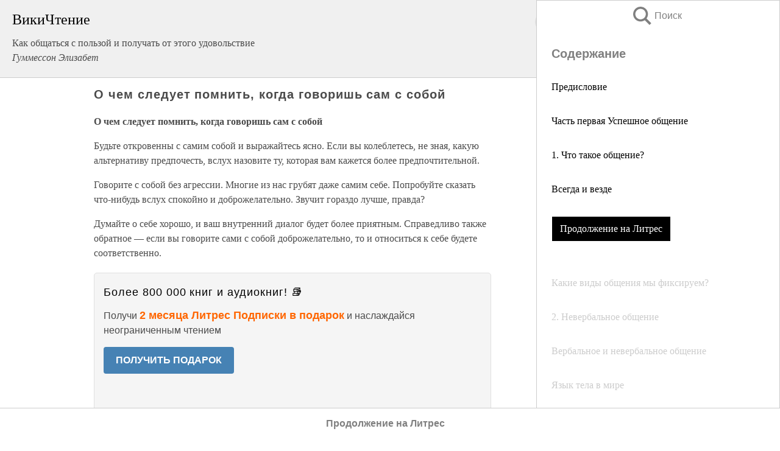

--- FILE ---
content_type: text/html; charset=UTF-8
request_url: https://psy.wikireading.ru/71643
body_size: 21104
content:
<!doctype html>



<html><head>

<!-- Yandex.RTB -->
<script>window.yaContextCb=window.yaContextCb||[]</script>
<script src="https://yandex.ru/ads/system/context.js" async></script>

  <meta charset="utf-8">
  <title>О чем следует помнить, когда говоришь сам с собой. Как общаться с пользой и получать от этого удовольствие</title>
  
       <link rel="amphtml" href="https://psy.wikireading.ru/amp71643">
     
  
  <link rel="shortcut icon" type="image/png" href="https://storage.yandexcloud.net/wr4files/favicon.ico">
  <!-- Global site tag (gtag.js) - Google Analytics -->
<script async src="https://www.googletagmanager.com/gtag/js?id=UA-90677494-6"></script>
<script>
  window.dataLayer = window.dataLayer || [];
  function gtag(){dataLayer.push(arguments);}
  gtag('js', new Date());

  gtag('config', 'UA-90677494-6');
</script>
  
  
 <meta name="viewport" content="width=device-width,minimum-scale=1,initial-scale=1">

  
<script type="text/javascript"  async="" src="https://cdn.ampproject.org/v0.js"></script>
<script type="text/javascript" custom-element="amp-sidebar" src="https://cdn.ampproject.org/v0/amp-sidebar-0.1.js" async=""></script>
<script type="text/javascript" async custom-element="amp-fx-collection" src="https://cdn.ampproject.org/v0/amp-fx-collection-0.1.js"></script>


  



 <style>/*! Bassplate | MIT License | http://github.com/basscss/bassplate */
  
  
  
  .lrpromo-container {
  background-color: #f5f5f5;
  border: 1px solid #e0e0e0;
  border-radius: 5px;
  padding: 15px;
  margin: 20px 0;
  font-family: Arial, sans-serif;
  max-width: 100%;
}
.lrpromo-flex {
  display: flex;
  align-items: center;
  justify-content: space-between;
  flex-wrap: wrap;
}
.lrpromo-content {
  flex: 1;
  min-width: 200px;
  margin-bottom:50px;
}
.lrpromo-heading {
  color: #000000;
  margin-top: 0;
  margin-bottom: 10px;
  font-size: 18px;
}
.lrpromo-text {
  margin-top: 0;
  margin-bottom: 10px;
  font-size: 16px;
}
.lrpromo-highlight {
  color: #ff6600;
  font-size: 18px;
  font-weight: bold;
}
.lrpromo-button {
  display: inline-block;
  background-color: #4682B4;
  color: white;
  text-decoration: none;
  padding: 10px 20px;
  border-radius: 4px;
  font-weight: bold;
  margin-top: 5px;
}
.lrpromo-image-container {
  margin-right: 20px;
  text-align: center;
}
.lrpromo-image {
  max-width: 100px;
  height: auto;
  display: block;
  margin: 0 auto;
  border-radius: 15px;
}
  
  
 
  /* some basic button styling */
      .favorite-button input[type=submit] {
        width: 48px;
        height: 48px;
        cursor: pointer;
        border: none;
        margin: 4px;
        transition: background 300ms ease-in-out;
		
      }
      .favorite-button amp-list {
        margin: var(--space-2);
      }

      .favorite-button .heart-fill {
        background: url('data:image/svg+xml;utf8,<svg xmlns="http://www.w3.org/2000/svg" width="48" height="48" viewBox="0 0 48 48"><path d="M34 6h-20c-2.21 0-3.98 1.79-3.98 4l-.02 32 14-6 14 6v-32c0-2.21-1.79-4-4-4z"/><path d="M0 0h48v48h-48z" fill="none"/></svg>');
      }
      .favorite-button .heart-border {
        background: url('data:image/svg+xml;utf8,<svg xmlns="http://www.w3.org/2000/svg" width="48" height="48" viewBox="0 0 48 48"><path d="M34 6h-20c-2.21 0-3.98 1.79-3.98 4l-.02 32 14-6 14 6v-32c0-2.21-1.79-4-4-4zm0 30l-10-4.35-10 4.35v-26h20v26z"/><path d="M0 0h48v48h-48z" fill="none"/></svg>');
      }
      /* While the page loads we show a grey heart icon to indicate that the functionality is not yet available. */
      .favorite-button .heart-loading,
      .favorite-button .heart-loading[placeholder] {
        background: url('data:image/svg+xml;utf8,<svg xmlns="http://www.w3.org/2000/svg" width="48" height="48" viewBox="0 0 48 48"><path d="M34 6h-20c-2.21 0-3.98 1.79-3.98 4l-.02 32 14-6 14 6v-32c0-2.21-1.79-4-4-4zm0 30l-10-4.35-10 4.35v-26h20v26z"/><path d="M0 0h48v48h-48z" fill="none"/></svg>');
      }
      .favorite-button .favorite-container {
        display: flex;
        align-items: center;
        justify-content: center;
      }
      .favorite-button .favorite-count {
	    
        display: flex;
        align-items: center;
        justify-content: center;
        padding: var(--space-1);
        margin-left: var(--space-1);
        position: relative;
        width: 48px;
        background: var(--color-primary);
        border-radius: .4em;
        color: var(--color-text-light);
      }
	  
	  
	  
	  
      .favorite-button .favorite-count.loading {
        color: #ccc;
        background: var(--color-bg-light);
      }
      .favorite-button .favorite-count.loading:after {
        border-right-color: var(--color-bg-light);
      }
      .favorite-button .favorite-count:after {
        content: '';
        position: absolute;
        left: 0;
        top: 50%;
        width: 0;
        height: 0;
        border: var(--space-1) solid transparent;
        border-right-color: var(--color-primary);
        border-left: 0;
        margin-top: calc(-1 * var(--space-1));
        margin-left: calc(-1 * var(--space-1));
      }
      /* A simple snackbar to show an error */
      #favorite-failed-message {
        display: flex;
        justify-content: space-between;
        position: fixed;
        bottom: 0;
        left: 0;
        right: 0;
        margin: 0 auto;
        width: 100%;
        max-width: 450px;
        background: #323232;
        color: white;
        padding: 1rem 1.5rem;
        z-index: 1000;
      }
      #favorite-failed-message div {
        color: #64dd17;
        margin: 0 1rem;
        cursor: pointer;
      }
  
     amp-img.contain img {
   object-fit: contain;
 }
 .fixed-height-container {
   position: relative;
   width: 100%;
   height: 300px;
 }
 
 .paddingleft10{
 padding-left:10px;
 }
 

 
 .color-light-grey{
 color:#CCCCCC;
 }
 
 .margin-bottom20{
 margin-bottom:20px;
 }
 
 .margin-bottom30{
 margin-bottom:30px;
 }
 
 .margin-top15{
 margin-top:15px;
 }
 
 .margin-top20{
 margin-top:20px;
 }
 
 .margin-top30{
 margin-top:30px;
 }
.margin-left15{margin-left:15px}

margin-left10{margin-left:10px}

.custom-central-block{max-width:700px;margin:0 auto;display:block}


 
  .h1class{
 font-size:20px;
 line-height:45px;
 font-weight:bold;
 line-height:25px;
 margin-top:15px;
 padding-bottom:10px;
 }
 
.font-family-1{font-family: Geneva, Arial, Helvetica, sans-serif;}
 

 
 .custom_down_soder{
  font-size:10px;
  margin-left:3px;
 }
 
 
  .custom_search_input {
        
		
		margin-top:15px;

        margin-right:10px;
        
		width:100%;
		height:50px;
		font-size:16px
      }
  
  .menu_button {
 width:30px;
 height:30px;
background: url('data:image/svg+xml;utf8,<svg xmlns="http://www.w3.org/2000/svg" width="30" height="30" viewBox="0 0 24 24"><path style="fill:gray;" d="M6,15h12c0.553,0,1,0.447,1,1v1c0,0.553-0.447,1-1,1H6c-0.553,0-1-0.447-1-1v-1C5,15.447,5.447,15,6,15z M5,11v1c0,0.553,0.447,1,1,1h12c0.553,0,1-0.447,1-1v-1c0-0.553-0.447-1-1-1H6C5.447,10,5,10.447,5,11z M5,6v1c0,0.553,0.447,1,1,1h12c0.553,0,1-0.447,1-1V6c0-0.553-0.447-1-1-1H6C5.447,5,5,5.447,5,6z"/></svg>');
border:hidden;
cursor:pointer;
background-repeat:no-repeat;
     }

	  
	  
 .search_button {
 width:30px;
 height:30px;
background: url('data:image/svg+xml;utf8,<svg xmlns="http://www.w3.org/2000/svg" width="30" height="30" viewBox="0 0 24 24"><path style="fill:gray;" d="M23.809 21.646l-6.205-6.205c1.167-1.605 1.857-3.579 1.857-5.711 0-5.365-4.365-9.73-9.731-9.73-5.365 0-9.73 4.365-9.73 9.73 0 5.366 4.365 9.73 9.73 9.73 2.034 0 3.923-.627 5.487-1.698l6.238 6.238 2.354-2.354zm-20.955-11.916c0-3.792 3.085-6.877 6.877-6.877s6.877 3.085 6.877 6.877-3.085 6.877-6.877 6.877c-3.793 0-6.877-3.085-6.877-6.877z"/></svg>');
border:hidden;
cursor:pointer;
background-repeat:no-repeat;
     }
	  
.custom_right_sidebar{
padding:10px;  
background-color:#fff;
color:#000;
min-width:300px;
width:500px
 }
 
 .custom_sidebar{
background-color:#fff;
color:#000;
min-width:300px;
width:500px
 }
 
.wr_logo{
font-size:24px;
color:#000000;
margin-bottom:15px
} 
 
.custom-start-block{
background-color:#f0f0f0;
border-bottom-color:#CCCCCC;
border-bottom-style:solid;
border-bottom-width:1px;
padding:20px;
padding-top:70px;
} 

.custom-last-block{
background-color:#f0f0f0;
border-top-color:#CCCCCC;
border-top-style:solid;
border-top-width:1px;
padding:20px;
} 

.none-underline{text-decoration:none;}

.footer-items{margin:0 auto; width:180px; }

.cusom-share-button-position{float:right  }
.cusom-search-button-position{position:absolute; right:50%; z-index:999; top:10px;  }

.bpadding-bottom-60{padding-bottom:60px;}
.custom_padding_sidebar{padding-bottom:60px; padding-top:60px}



 p{margin-top:10px; }
 .top5{margin-top:5px; }
 .top10{margin-top:20px; display:block}
 
 amp-social-share[type="vk"] {
  background-image: url("https://storage.yandexcloud.net/wr4files/vk-icon.png");
}

 .custom-img{object-fit: cover; max-width:100%; margin: 0 auto; display: block;}


.custom-selection-search-button{font-weight:bold; color:#666666; margin-left:10px}

.custom-select-search-button{cursor:pointer; color:#666666; margin-left:10px; text-decoration: underline;}

.custom-selected-item{font-weight:bold; font-size:20px}


.custom-footer{background-color:#fff; color:#000; position:fixed; bottom:0; 
z-index:99;
width:100%;
border-top-color:#CCCCCC;
border-top-style:solid;
border-top-width:0.7px;
height:50px
}


.custom-header{
background-color:#fff; 
color:#000; 
z-index:999;
width:100%;
border-bottom-color:#CCCCCC;
border-bottom-style:solid;
border-bottom-width:0.7px;
height:50px;
z-index:99999999;

}

.custom_ad_height{height:300px}

.desktop_side_block{
display:block;
position:fixed;
overflow:auto; 
height:100%;
 right: 0;
 top:0;
 
 background: whitesmoke;overflow-y: scroll;border:1px solid;
 border-color:#CCCCCC;
 z-index:99;
}


.desktop_side_block::-webkit-scrollbar-track {border-radius: 4px;}
.desktop_side_block::-webkit-scrollbar {width: 6px;}
.desktop_side_block::-webkit-scrollbar-thumb {border-radius: 4px;background: #CCCCCC;}
.desktop_side_block::-webkit-scrollbar-thumb {background:  #CCCCCC;}


@media (min-width: 1100px) { body { width:75% } main {width:700px} .ampstart-sidebar{width:400px} .custom-start-block{padding-right:50px; padding-top:20px;} .custom-header{visibility: hidden;} .ampstart-faq-item{width:300px}}
@media (min-width: 900px) and (max-width: 1100px)  { body { width:80% } main {width:600px} .ampstart-sidebar{width:300px} .custom-start-block{padding-right:50px; padding-top:20px;} .custom-header{visibility: hidden;} .ampstart-faq-item{width:300px}}


.padding-bootom-30{padding-bottom:30px}

.padding-bootom-70{padding-bottom:70px}

.padding-left-35{padding-left:35px}

.padding-left-30{padding-left:30px}

.border-bottom-gray{border-bottom: 1px solid gray;}

.width-75{width:75px}

.width-225{width:225px}

.color-gray{color:gray;}

.bold{font-weight:bold}

.font-size-12{font-size:12px}

.font-size-14{font-size:14px}

.font-20{font-size:20px}

.crop_text {
    white-space: nowrap; 
    overflow: hidden; 
    text-overflow: ellipsis; 
	padding-left:5px;
	padding-right:5px;
   }
.overflow-hidden{ overflow:hidden;} 

.right-position{margin-left: auto; margin-right: 0;}

.center-position{margin:0 auto}

.display-block{display:block}

.poinrer{cursor:pointer}

.clean_button{border: none; outline: none; background:none}

.height-70{height:70px} 

.line-height-15{line-height:15px}

.custom-notification{
        position: fixed;
        padding:100px 100px;
        top: 0;
        width:100%;
        height:100%;  
        display: block;
        z-index:9;
		background-color:#FFFFFF      
    }  
	
	/*----------------------------------------------------------------------------------------------------------------------------------*/


 
 
      html {
        font-family:Georgia, serif;
        line-height: 1.15;
        -ms-text-size-adjust: 100%;
        -webkit-text-size-adjust: 100%;
      }
      body {
        margin: 0;
      }
      article,
      aside,
      footer,
      header,
      nav,
      section {
        display: block;
      }
      h1 {
        font-size: 2em;
        margin: 0.67em 0;
      }
      figcaption,
      figure,
      main {
        display: block;
      }
      figure {
        margin: 1em 40px;
      }
      hr {
        box-sizing: content-box;
        height: 0;
        overflow: visible;
      }
      pre {
        font-family: monospace, monospace;
        font-size: 1em;
      }
      a {
        background-color: transparent;
        -webkit-text-decoration-skip: objects;
      }
      a:active,
      a:hover {
        outline-width: 0;
      }
      abbr[title] {
        border-bottom: none;
        text-decoration: underline;
        text-decoration: underline dotted;
      }
      b,
      strong {
        font-weight: inherit;
        font-weight: bolder;
      }
      code,
      kbd,
      samp {
        font-family: monospace, monospace;
        font-size: 1em;
      }
      dfn {
        font-style: italic;
      }
      mark {
        background-color: #ff0;
        color: #000;
      }
      small {
        font-size: 80%;
      }
      sub,
      sup {
        font-size: 75%;
        line-height: 0;
        position: relative;
        vertical-align: baseline;
      }
      sub {
        bottom: -0.25em;
      }
      sup {
        top: -0.5em;
      }
      audio,
      video {
        display: inline-block;
      }
      audio:not([controls]) {
        display: none;
        height: 0;
      }
      img {
        border-style: none;
      }
      svg:not(:root) {
        overflow: hidden;
      }
      button,
      input,
      optgroup,
      select,
      textarea {
        font-family: sans-serif;
        font-size: 100%;
        line-height: 1.15;
        margin: 0;
      }
      button,
      input {
        overflow: visible;
      }
      button,
      select {
        text-transform: none;
      }
      [type='reset'],
      [type='submit'],
      button,
      html [type='button'] {
        -webkit-appearance: button;
      }
      [type='button']::-moz-focus-inner,
      [type='reset']::-moz-focus-inner,
      [type='submit']::-moz-focus-inner,
      button::-moz-focus-inner {
        border-style: none;
        padding: 0;
      }
      [type='button']:-moz-focusring,
      [type='reset']:-moz-focusring,
      [type='submit']:-moz-focusring,
      button:-moz-focusring {
        outline: 1px dotted ButtonText;
      }
      fieldset {
        border: 1px solid silver;
        margin: 0 2px;
        padding: 0.35em 0.625em 0.75em;
      }
      legend {
        box-sizing: border-box;
        color: inherit;
        display: table;
        max-width: 100%;
        padding: 0;
        white-space: normal;
      }
      progress {
        display: inline-block;
        vertical-align: baseline;
      }
      textarea {
        overflow: auto;
      }
      [type='checkbox'],
      [type='radio'] {
        box-sizing: border-box;
        padding: 0;
      }
      [type='number']::-webkit-inner-spin-button,
      [type='number']::-webkit-outer-spin-button {
        height: auto;
      }
      [type='search'] {
        -webkit-appearance: textfield;
        outline-offset: -2px;
      }
      [type='search']::-webkit-search-cancel-button,
      [type='search']::-webkit-search-decoration {
        -webkit-appearance: none;
      }
      ::-webkit-file-upload-button {
        -webkit-appearance: button;
        font: inherit;
      }
      details,
      menu {
        display: block;
      }
      summary {
        display: list-item;
      }
      canvas {
        display: inline-block;
      }
      [hidden],
      template {
        display: none;
      }
      .h00 {
        font-size: 4rem;
      }
      .h0,
      .h1 {
        font-size: 3rem;
      }
      .h2 {
        font-size: 2rem;
      }
      .h3 {
        font-size: 1.5rem;
      }
      .h4 {
        font-size: 1.125rem;
      }
      .h5 {
        font-size: 0.875rem;
      }
      .h6 {
        font-size: 0.75rem;
      }
      .font-family-inherit {
        font-family: inherit;
      }
      .font-size-inherit {
        font-size: inherit;
      }
      .text-decoration-none {
        text-decoration: none;
      }
      .bold {
        font-weight: 700;
      }
      .regular {
        font-weight: 400;
      }
      .italic {
        font-style: italic;
      }
      .caps {
        text-transform: uppercase;
        letter-spacing: 0.2em;
      }
      .left-align {
        text-align: left;
      }
      .center {
        text-align: center;
      }
      .right-align {
        text-align: right;
      }
      .justify {
        text-align: justify;
      }
      .nowrap {
        white-space: nowrap;
      }
      .break-word {
        word-wrap: break-word;
      }
      .line-height-1 {
        line-height: 1rem;
      }
      .line-height-2 {
        line-height: 1.125rem;
      }
      .line-height-3 {
        line-height: 1.5rem;
      }
      .line-height-4 {
        line-height: 2rem;
      }
      .list-style-none {
        list-style: none;
      }
      .underline {
        text-decoration: underline;
      }
      .truncate {
        max-width: 100%;
        overflow: hidden;
        text-overflow: ellipsis;
        white-space: nowrap;
      }
      .list-reset {
        list-style: none;
        padding-left: 0;
      }
      .inline {
        display: inline;
      }
      .block {
        display: block;
      }
      .inline-block {
        display: inline-block;
      }
      .table {
        display: table;
      }
      .table-cell {
        display: table-cell;
      }
      .overflow-hidden {
        overflow: hidden;
      }
      .overflow-scroll {
        overflow: scroll;
      }
      .overflow-auto {
        overflow: auto;
      }
      .clearfix:after,
      .clearfix:before {
        content: ' ';
        display: table;
      }
      .clearfix:after {
        clear: both;
      }
      .left {
        float: left;
      }
      .right {
        float: right;
      }
      .fit {
        max-width: 100%;
      }
      .max-width-1 {
        max-width: 24rem;
      }
      .max-width-2 {
        max-width: 32rem;
      }
      .max-width-3 {
        max-width: 48rem;
      }
      .max-width-4 {
        max-width: 64rem;
      }
      .border-box {
        box-sizing: border-box;
      }
      .align-baseline {
        vertical-align: baseline;
      }
      .align-top {
        vertical-align: top;
      }
      .align-middle {
        vertical-align: middle;

      }
      .align-bottom {
        vertical-align: bottom;
      }
      .m0 {
        margin: 0;
      }
      .mt0 {
        margin-top: 0;
      }
      .mr0 {
        margin-right: 0;
      }
      .mb0 {
        margin-bottom: 0;
      }
      .ml0,
      .mx0 {
        margin-left: 0;
      }
      .mx0 {
        margin-right: 0;
      }
      .my0 {
        margin-top: 0;
        margin-bottom: 0;
      }
      .m1 {
        margin: 0.5rem;
      }
      .mt1 {
        margin-top: 0.5rem;
      }
      .mr1 {
        margin-right: 0.5rem;
      }
      .mb1 {
        margin-bottom: 0.5rem;
      }
      .ml1,
      .mx1 {
        margin-left: 0.5rem;
      }
      .mx1 {
        margin-right: 0.5rem;
      }
      .my1 {
        margin-top: 0.5rem;
        margin-bottom: 0.5rem;
      }
      .m2 {
        margin: 1rem;
      }
      .mt2 {
        margin-top: 1rem;
      }
      .mr2 {
        margin-right: 1rem;
      }
      .mb2 {
        margin-bottom: 1rem;
      }
      .ml2,
      .mx2 {
        margin-left: 1rem;
      }
      .mx2 {
        margin-right: 1rem;
      }
      .my2 {
        margin-top: 1rem;
        margin-bottom: 1rem;
      }
      .m3 {
        margin: 1.5rem;
      }
      .mt3 {
        margin-top: 1.5rem;
      }
      .mr3 {
        margin-right: 1.5rem;
      }
      .mb3 {
        margin-bottom: 1.5rem;
      }
      .ml3,
      .mx3 {
        margin-left: 1.5rem;
      }
      .mx3 {
        margin-right: 1.5rem;
      }
      .my3 {
        margin-top: 1.5rem;
        margin-bottom: 1.5rem;
      }
      .m4 {
        margin: 2rem;
      }
      .mt4 {
        margin-top: 2rem;
      }
      .mr4 {
        margin-right: 2rem;
      }
      .mb4 {
        margin-bottom: 2rem;
      }
      .ml4,
      .mx4 {
        margin-left: 2rem;
      }
      .mx4 {
        margin-right: 2rem;
      }
      .my4 {
        margin-top: 2rem;
        margin-bottom: 2rem;
      }
      .mxn1 {
        margin-left: calc(0.5rem * -1);
        margin-right: calc(0.5rem * -1);
      }
      .mxn2 {
        margin-left: calc(1rem * -1);
        margin-right: calc(1rem * -1);
      }
      .mxn3 {
        margin-left: calc(1.5rem * -1);
        margin-right: calc(1.5rem * -1);
      }
      .mxn4 {
        margin-left: calc(2rem * -1);
        margin-right: calc(2rem * -1);
      }
      .m-auto {
        margin: auto;
      }
      .mt-auto {
        margin-top: auto;
      }
      .mr-auto {
        margin-right: auto;
      }
      .mb-auto {
        margin-bottom: auto;
      }
      .ml-auto,
      .mx-auto {
        margin-left: auto;
      }
      .mx-auto {
        margin-right: auto;
      }
      .my-auto {
        margin-top: auto;
        margin-bottom: auto;
      }
      .p0 {
        padding: 0;
      }
      .pt0 {
        padding-top: 0;
      }
      .pr0 {
        padding-right: 0;
      }
      .pb0 {
        padding-bottom: 0;
      }
      .pl0,
      .px0 {
        padding-left: 0;
      }
      .px0 {
        padding-right: 0;
      }
      .py0 {
        padding-top: 0;
        padding-bottom: 0;
      }
      .p1 {
        padding: 0.5rem;
      }
      .pt1 {
        padding-top: 0.5rem;
      }
      .pr1 {
        padding-right: 0.5rem;
      }
      .pb1 {
        padding-bottom: 0.5rem;
      }
      .pl1 {
        padding-left: 0.5rem;
      }
      .py1 {
        padding-top: 0.5rem;
        padding-bottom: 0.5rem;
      }
      .px1 {
        padding-left: 0.5rem;
        padding-right: 0.5rem;
      }
      .p2 {
        padding: 1rem;
      }
      .pt2 {
        padding-top: 1rem;
      }
      .pr2 {
        padding-right: 1rem;
      }
      .pb2 {
        padding-bottom: 1rem;
      }
      .pl2 {
        padding-left: 1rem;
      }
      .py2 {
        padding-top: 1rem;
        padding-bottom: 1rem;
      }
      .px2 {
        padding-left: 1rem;
        padding-right: 1rem;
      }
      .p3 {
        padding: 1.5rem;
      }
      .pt3 {
        padding-top: 1.5rem;
      }
      .pr3 {
        padding-right: 1.5rem;
      }
      .pb3 {
        padding-bottom: 1.5rem;
      }
      .pl3 {
        padding-left: 1.5rem;
      }
      .py3 {
        padding-top: 1.5rem;
        padding-bottom: 1.5rem;
      }
      .px3 {
        padding-left: 1.5rem;
        padding-right: 1.5rem;
      }
      .p4 {
        padding: 2rem;
      }
      .pt4 {
        padding-top: 2rem;
      }
      .pr4 {
        padding-right: 2rem;
      }
      .pb4 {
        padding-bottom: 2rem;
      }
      .pl4 {
        padding-left: 2rem;
      }
      .py4 {
        padding-top: 2rem;
        padding-bottom: 2rem;
      }
      .px4 {
        padding-left: 2rem;
        padding-right: 2rem;
      }
      .col {
        float: left;
      }
      .col,
      .col-right {
        box-sizing: border-box;
      }
      .col-right {
        float: right;
      }
      .col-1 {
        width: 8.33333%;
      }
      .col-2 {
        width: 16.66667%;
      }
      .col-3 {
        width: 25%;
      }
      .col-4 {
        width: 33.33333%;
      }
      .col-5 {
        width: 41.66667%;
      }
      .col-6 {
        width: 50%;
      }
      .col-7 {
        width: 58.33333%;
      }
      .col-8 {
        width: 66.66667%;
      }
      .col-9 {
        width: 75%;
      }
      .col-10 {
        width: 83.33333%;
      }
      .col-11 {
        width: 91.66667%;
      }
      .col-12 {
        width: 100%;
      }
      @media (min-width: 40.06rem) {
        .sm-col {
          float: left;
          box-sizing: border-box;
        }
        .sm-col-right {
          float: right;
          box-sizing: border-box;
        }
        .sm-col-1 {
          width: 8.33333%;
        }
        .sm-col-2 {
          width: 16.66667%;
        }
        .sm-col-3 {
          width: 25%;
        }
        .sm-col-4 {
          width: 33.33333%;
        }
        .sm-col-5 {
          width: 41.66667%;
        }
        .sm-col-6 {
          width: 50%;
        }
        .sm-col-7 {
          width: 58.33333%;
        }
        .sm-col-8 {
          width: 66.66667%;
        }
        .sm-col-9 {
          width: 75%;
        }
        .sm-col-10 {
          width: 83.33333%;
        }
        .sm-col-11 {
          width: 91.66667%;
        }
        .sm-col-12 {
          width: 100%;
        }
      }
      @media (min-width: 52.06rem) {
        .md-col {
          float: left;
          box-sizing: border-box;
        }
        .md-col-right {
          float: right;
          box-sizing: border-box;
        }
        .md-col-1 {
          width: 8.33333%;
        }
        .md-col-2 {
          width: 16.66667%;
        }
        .md-col-3 {
          width: 25%;
        }
        .md-col-4 {
          width: 33.33333%;
        }
        .md-col-5 {
          width: 41.66667%;
        }
        .md-col-6 {
          width: 50%;
        }
        .md-col-7 {
          width: 58.33333%;
        }
        .md-col-8 {
          width: 66.66667%;
        }
        .md-col-9 {
          width: 75%;
        }
        .md-col-10 {
          width: 83.33333%;
        }
        .md-col-11 {
          width: 91.66667%;
        }
        .md-col-12 {
          width: 100%;
        }
      }
      @media (min-width: 64.06rem) {
        .lg-col {
          float: left;
          box-sizing: border-box;
        }
        .lg-col-right {
          float: right;
          box-sizing: border-box;
        }
        .lg-col-1 {
          width: 8.33333%;
        }
        .lg-col-2 {
          width: 16.66667%;
        }
        .lg-col-3 {
          width: 25%;
        }
        .lg-col-4 {
          width: 33.33333%;
        }
        .lg-col-5 {
          width: 41.66667%;
        }
        .lg-col-6 {
          width: 50%;
        }
        .lg-col-7 {
          width: 58.33333%;
        }
        .lg-col-8 {
          width: 66.66667%;
        }
        .lg-col-9 {
          width: 75%;
        }
        .lg-col-10 {
          width: 83.33333%;
        }
        .lg-col-11 {
          width: 91.66667%;
        }
        .lg-col-12 {
          width: 100%;
        }
      }
      .flex {
        display: -ms-flexbox;
        display: flex;
      }
      @media (min-width: 40.06rem) {
        .sm-flex {
          display: -ms-flexbox;
          display: flex;
        }
      }
      @media (min-width: 52.06rem) {
        .md-flex {
          display: -ms-flexbox;
          display: flex;
        }
      }
      @media (min-width: 64.06rem) {
        .lg-flex {
          display: -ms-flexbox;
          display: flex;
        }
      }
      .flex-column {
        -ms-flex-direction: column;
        flex-direction: column;
      }
      .flex-wrap {
        -ms-flex-wrap: wrap;
        flex-wrap: wrap;
      }
      .items-start {
        -ms-flex-align: start;
        align-items: flex-start;
      }
      .items-end {
        -ms-flex-align: end;
        align-items: flex-end;
      }
      .items-center {
        -ms-flex-align: center;
        align-items: center;
      }
      .items-baseline {
        -ms-flex-align: baseline;
        align-items: baseline;
      }
      .items-stretch {
        -ms-flex-align: stretch;
        align-items: stretch;
      }
      .self-start {
        -ms-flex-item-align: start;
        align-self: flex-start;
      }
      .self-end {
        -ms-flex-item-align: end;
        align-self: flex-end;
      }
      .self-center {
        -ms-flex-item-align: center;
        -ms-grid-row-align: center;
        align-self: center;
      }
      .self-baseline {
        -ms-flex-item-align: baseline;
        align-self: baseline;
      }
      .self-stretch {
        -ms-flex-item-align: stretch;
        -ms-grid-row-align: stretch;
        align-self: stretch;
      }
      .justify-start {
        -ms-flex-pack: start;
        justify-content: flex-start;
      }
      .justify-end {
        -ms-flex-pack: end;
        justify-content: flex-end;
      }
      .justify-center {
        -ms-flex-pack: center;
        justify-content: center;
      }
      .justify-between {
        -ms-flex-pack: justify;
        justify-content: space-between;
      }
      .justify-around {
        -ms-flex-pack: distribute;
        justify-content: space-around;
      }
      .justify-evenly {
        -ms-flex-pack: space-evenly;
        justify-content: space-evenly;
      }
      .content-start {
        -ms-flex-line-pack: start;
        align-content: flex-start;
      }
      .content-end {
        -ms-flex-line-pack: end;
        align-content: flex-end;
      }
      .content-center {
        -ms-flex-line-pack: center;
        align-content: center;
      }
      .content-between {
        -ms-flex-line-pack: justify;
        align-content: space-between;
      }
      .content-around {
        -ms-flex-line-pack: distribute;
        align-content: space-around;
      }
      .content-stretch {
        -ms-flex-line-pack: stretch;
        align-content: stretch;
      }
      .flex-auto {

        -ms-flex: 1 1 auto;
        flex: 1 1 auto;
        min-width: 0;
        min-height: 0;
      }
      .flex-none {
        -ms-flex: none;
        flex: none;
      }
      .order-0 {
        -ms-flex-order: 0;
        order: 0;
      }
      .order-1 {
        -ms-flex-order: 1;
        order: 1;
      }
      .order-2 {
        -ms-flex-order: 2;
        order: 2;
      }
      .order-3 {
        -ms-flex-order: 3;
        order: 3;
      }
      .order-last {
        -ms-flex-order: 99999;
        order: 99999;
      }
      .relative {
        position: relative;
      }
      .absolute {
        position: absolute;
      }
      .fixed {
        position: fixed;
      }
      .top-0 {
        top: 0;
      }
      .right-0 {
        right: 0;
      }
      .bottom-0 {
        bottom: 0;
      }
      .left-0 {
        left: 0;
      }
      .z1 {
        z-index: 1;
      }
      .z2 {
        z-index: 2;
      }
      .z3 {
        z-index: 3;
      }
      .z4 {
        z-index: 4;
      }
      .border {
        border-style: solid;
        border-width: 1px;
      }
      .border-top {
        border-top-style: solid;
        border-top-width: 1px;
      }
      .border-right {
        border-right-style: solid;
        border-right-width: 1px;
      }
      .border-bottom {
        border-bottom-style: solid;
        border-bottom-width: 1px;
      }
      .border-left {
        border-left-style: solid;
        border-left-width: 1px;
      }
      .border-none {
        border: 0;
      }
      .rounded {
        border-radius: 3px;
      }
      .circle {
        border-radius: 50%;
      }
      .rounded-top {
        border-radius: 3px 3px 0 0;
      }
      .rounded-right {
        border-radius: 0 3px 3px 0;
      }
      .rounded-bottom {
        border-radius: 0 0 3px 3px;
      }
      .rounded-left {
        border-radius: 3px 0 0 3px;
      }
      .not-rounded {
        border-radius: 0;
      }
      .hide {
        position: absolute;
        height: 1px;
        width: 1px;
        overflow: hidden;
        clip: rect(1px, 1px, 1px, 1px);
      }
      @media (max-width: 40rem) {
        .xs-hide {
          display: none;
        }
      }
      @media (min-width: 40.06rem) and (max-width: 52rem) {
        .sm-hide {
          display: none;
        }
      }
      @media (min-width: 52.06rem) and (max-width: 64rem) {
        .md-hide {
          display: none;
        }
      }
      @media (min-width: 64.06rem) {
        .lg-hide {
          display: none;
        }
      }
      .display-none {
        display: none;
      }
      * {
        box-sizing: border-box;
      }
	  

      body {
        background: #fff;
        color: #4a4a4a;
        font-family:Georgia, serif;
        min-width: 315px;
        overflow-x: hidden;
       /* font-smooth: always;
        -webkit-font-smoothing: antialiased;*/
      }
      main {
       margin: 0 auto;
      }
    
      .ampstart-accent {
        color: #003f93;
      }
      #content:target {
        margin-top: calc(0px - 3.5rem);
        padding-top: 3.5rem;
      }
      .ampstart-title-lg {
        font-size: 3rem;
        line-height: 3.5rem;
        letter-spacing: 0.06rem;
      }
      .ampstart-title-md {
        font-size: 2rem;
        line-height: 2.5rem;
        letter-spacing: 0.06rem;
      }
      .ampstart-title-sm {
        font-size: 1.5rem;
        line-height: 2rem;
        letter-spacing: 0.06rem;
      }
      .ampstart-subtitle,
      body {
        line-height: 1.5rem;
        letter-spacing: normal;
      }
      .ampstart-subtitle {
        color: #003f93;
        font-size: 1rem;
      }
      .ampstart-byline,

      .ampstart-caption,
      .ampstart-hint,
      .ampstart-label {
        font-size: 0.875rem;
        color: #4f4f4f;
        line-height: 1.125rem;
        letter-spacing: 0.06rem;
      }
      .ampstart-label {
        text-transform: uppercase;
      }
      .ampstart-footer,
      .ampstart-small-text {
        font-size: 0.75rem;
        line-height: 1rem;
        letter-spacing: 0.06rem;
      }
      .ampstart-card {
        box-shadow: 0 1px 1px 0 rgba(0, 0, 0, 0.14),
          0 1px 1px -1px rgba(0, 0, 0, 0.14), 0 1px 5px 0 rgba(0, 0, 0, 0.12);
      }
      .h1,
      h1 {
        font-size: 3rem;
        line-height: 3.5rem;
      }
      .h2,
      h2 {
        font-size: 2rem;
        line-height: 2.5rem;
      }
      .h3,
      h3 {
        font-size: 1.5rem;
        line-height: 2rem;
      }
      .h4,
      h4 {
        font-size: 1.125rem;
        line-height: 1.5rem;
      }
      .h5,
      h5 {
        font-size: 0.875rem;
        line-height: 1.125rem;
      }
      .h6,
      h6 {
        font-size: 0.75rem;
        line-height: 1rem;
      }
      h1,
      h2,
      h3,
      h4,
      h5,
      h6 {
        margin: 0;
        padding: 0;
        font-weight: 400;
        letter-spacing: 0.06rem;
      }
      a,
      a:active,
      a:visited {
        color: inherit;
      }
      .ampstart-btn {
        font-family: inherit;
        font-weight: inherit;
        font-size: 1rem;
        line-height: 1.125rem;
        padding: 0.7em 0.8em;
        text-decoration: none;
        white-space: nowrap;
        word-wrap: normal;
        vertical-align: middle;
        cursor: pointer;
        background-color: #000;
        color: #fff;
        border: 1px solid #fff;
      }
      .ampstart-btn:visited {
        color: #fff;
      }
      .ampstart-btn-secondary {
        background-color: #fff;
        color: #000;
        border: 1px solid #000;
      }
      .ampstart-btn-secondary:visited {
        color: #000;
      }
      .ampstart-btn:active .ampstart-btn:focus {
        opacity: 0.8;
      }
      .ampstart-btn[disabled],
      .ampstart-btn[disabled]:active,
      .ampstart-btn[disabled]:focus,
      .ampstart-btn[disabled]:hover {
        opacity: 0.5;
        outline: 0;
        cursor: default;
      }
      .ampstart-dropcap:first-letter {
        color: #000;
        font-size: 3rem;
        font-weight: 700;
        float: left;
        overflow: hidden;
        line-height: 3rem;
        margin-left: 0;
        margin-right: 0.5rem;
      }
      .ampstart-initialcap {
        padding-top: 1rem;
        margin-top: 1.5rem;
      }
      .ampstart-initialcap:first-letter {
        color: #000;
        font-size: 3rem;
        font-weight: 700;
        margin-left: -2px;
      }
      .ampstart-pullquote {
        border: none;
        border-left: 4px solid #000;
        font-size: 1.5rem;
        padding-left: 1.5rem;
      }
      .ampstart-byline time {
        font-style: normal;
        white-space: nowrap;
      }
      .amp-carousel-button-next {
        background-image: url('data:image/svg+xml;charset=utf-8,<svg width="18" height="18" viewBox="0 0 34 34" xmlns="http://www.w3.org/2000/svg"><title>Next</title><path d="M25.557 14.7L13.818 2.961 16.8 0l16.8 16.8-16.8 16.8-2.961-2.961L25.557 18.9H0v-4.2z" fill="%23FFF" fill-rule="evenodd"/></svg>');
      }
      .amp-carousel-button-prev {
        background-image: url('data:image/svg+xml;charset=utf-8,<svg width="18" height="18" viewBox="0 0 34 34" xmlns="http://www.w3.org/2000/svg"><title>Previous</title><path d="M33.6 14.7H8.043L19.782 2.961 16.8 0 0 16.8l16.8 16.8 2.961-2.961L8.043 18.9H33.6z" fill="%23FFF" fill-rule="evenodd"/></svg>');
      }
      .ampstart-dropdown {
        min-width: 200px;
      }
      .ampstart-dropdown.absolute {
        z-index: 100;
      }
      .ampstart-dropdown.absolute > section,
      .ampstart-dropdown.absolute > section > header {

        height: 100%;
      }
      .ampstart-dropdown > section > header {
        background-color: #000;
        border: 0;
        color: #fff;
      }
      .ampstart-dropdown > section > header:after {
        display: inline-block;
        content: '+';
        padding: 0 0 0 1.5rem;
        color: #003f93;
      }
      .ampstart-dropdown > [expanded] > header:after {
        content: '–';
      }
      .absolute .ampstart-dropdown-items {
        z-index: 200;
      }
      .ampstart-dropdown-item {
        background-color: #000;
        color: #003f93;
        opacity: 0.9;
      }
      .ampstart-dropdown-item:active,
      .ampstart-dropdown-item:hover {
        opacity: 1;
      }
      .ampstart-footer {
        background-color: #fff;
        color: #000;
        padding-top: 5rem;
        padding-bottom: 5rem;
      }
      .ampstart-footer .ampstart-icon {
        fill: #000;
      }
      .ampstart-footer .ampstart-social-follow li:last-child {
        margin-right: 0;
      }
      .ampstart-image-fullpage-hero {
        color: #fff;
      }
      .ampstart-fullpage-hero-heading-text,
      .ampstart-image-fullpage-hero .ampstart-image-credit {
        -webkit-box-decoration-break: clone;
        box-decoration-break: clone;
        background: #000;
        padding: 0 1rem 0.2rem;
      }
      .ampstart-image-fullpage-hero > amp-img {
        max-height: calc(100vh - 3.5rem);
      }
      .ampstart-image-fullpage-hero > amp-img img {
        -o-object-fit: cover;
        object-fit: cover;
      }
      .ampstart-fullpage-hero-heading {
        line-height: 3.5rem;
      }
      .ampstart-fullpage-hero-cta {
        background: transparent;
      }
      .ampstart-readmore {
        background: linear-gradient(0deg, rgba(0, 0, 0, 0.65) 0, transparent);
        color: #fff;
        margin-top: 5rem;
        padding-bottom: 3.5rem;
      }
      .ampstart-readmore:after {
        display: block;
        content: '⌄';
        font-size: 2rem;
      }
      .ampstart-readmore-text {
        background: #000;
      }
      @media (min-width: 52.06rem) {
        .ampstart-image-fullpage-hero > amp-img {
          height: 60vh;
        }
      }
      .ampstart-image-heading {
        color: #fff;
        background: linear-gradient(0deg, rgba(0, 0, 0, 0.65) 0, transparent);
      }
      .ampstart-image-heading > * {
        margin: 0;
      }
      amp-carousel .ampstart-image-with-heading {
        margin-bottom: 0;
      }
      .ampstart-image-with-caption figcaption {
        color: #4f4f4f;
        line-height: 1.125rem;
      }
      amp-carousel .ampstart-image-with-caption {
        margin-bottom: 0;
      }
      .ampstart-input {
        max-width: 100%;
        width: 300px;
        min-width: 100px;
        font-size: 1rem;
        line-height: 1.5rem;
      }
      .ampstart-input [disabled],
      .ampstart-input [disabled] + label {
        opacity: 0.5;
      }
      .ampstart-input [disabled]:focus {
        outline: 0;
      }
      .ampstart-input > input,
      .ampstart-input > select,
      .ampstart-input > textarea {
        width: 100%;
        margin-top: 1rem;
        line-height: 1.5rem;
        border: 0;
        border-radius: 0;
        border-bottom: 1px solid #4a4a4a;
        background: none;
        color: #4a4a4a;
        outline: 0;
      }
      .ampstart-input > label {
        color: #003f93;
        pointer-events: none;
        text-align: left;
        font-size: 0.875rem;
        line-height: 1rem;
        opacity: 0;
        animation: 0.2s;
        animation-timing-function: cubic-bezier(0.4, 0, 0.2, 1);
        animation-fill-mode: forwards;
      }
      .ampstart-input > input:focus,
      .ampstart-input > select:focus,
      .ampstart-input > textarea:focus {
        outline: 0;
      }
      .ampstart-input > input:focus:-ms-input-placeholder,
      .ampstart-input > select:focus:-ms-input-placeholder,
      .ampstart-input > textarea:focus:-ms-input-placeholder {
        color: transparent;
      }
      .ampstart-input > input:focus::placeholder,
      .ampstart-input > select:focus::placeholder,
      .ampstart-input > textarea:focus::placeholder {
        color: transparent;
      }
      .ampstart-input > input:not(:placeholder-shown):not([disabled]) + label,
      .ampstart-input > select:not(:placeholder-shown):not([disabled]) + label,
      .ampstart-input
        > textarea:not(:placeholder-shown):not([disabled])
        + label {
        opacity: 1;
      }
      .ampstart-input > input:focus + label,
      .ampstart-input > select:focus + label,
      .ampstart-input > textarea:focus + label {
        animation-name: a;
      }
      @keyframes a {
        to {
          opacity: 1;
        }
      }
      .ampstart-input > label:after {
        content: '';
        height: 2px;
        position: absolute;
        bottom: 0;
        left: 45%;
        background: #003f93;
        transition: 0.2s;
        transition-timing-function: cubic-bezier(0.4, 0, 0.2, 1);
        visibility: hidden;
        width: 10px;
      }
      .ampstart-input > input:focus + label:after,
      .ampstart-input > select:focus + label:after,
      .ampstart-input > textarea:focus + label:after {
        left: 0;
        width: 100%;
        visibility: visible;
      }
      .ampstart-input > input[type='search'] {
        -webkit-appearance: none;
        -moz-appearance: none;
        appearance: none;
      }
      .ampstart-input > input[type='range'] {
        border-bottom: 0;
      }
      .ampstart-input > input[type='range'] + label:after {
        display: none;
      }
      .ampstart-input > select {
        -webkit-appearance: none;
        -moz-appearance: none;
        appearance: none;
      }
      .ampstart-input > select + label:before {
        content: '⌄';
        line-height: 1.5rem;
        position: absolute;
        right: 5px;
        zoom: 2;
        top: 0;
        bottom: 0;
        color: #003f93;
      }
      .ampstart-input-chk,
      .ampstart-input-radio {
        width: auto;
        color: #4a4a4a;
      }
      .ampstart-input input[type='checkbox'],
      .ampstart-input input[type='radio'] {
        margin-top: 0;
        -webkit-appearance: none;
        -moz-appearance: none;
        appearance: none;
        width: 20px;
        height: 20px;
        border: 1px solid #003f93;
        vertical-align: middle;
        margin-right: 0.5rem;
        text-align: center;
      }
      .ampstart-input input[type='radio'] {
        border-radius: 20px;
      }
      .ampstart-input input[type='checkbox']:not([disabled]) + label,
      .ampstart-input input[type='radio']:not([disabled]) + label {
        pointer-events: auto;
        animation: none;
        vertical-align: middle;
        opacity: 1;
        cursor: pointer;
      }
      .ampstart-input input[type='checkbox'] + label:after,
      .ampstart-input input[type='radio'] + label:after {
        display: none;
      }
      .ampstart-input input[type='checkbox']:after,
      .ampstart-input input[type='radio']:after {
        position: absolute;
        top: 0;
        left: 0;
        bottom: 0;
        right: 0;
        content: ' ';
        line-height: 1.4rem;
        vertical-align: middle;
        text-align: center;
        background-color: #fff;
      }
      .ampstart-input input[type='checkbox']:checked:after {
        background-color: #003f93;
        color: #fff;
        content: '✓';
      }
      .ampstart-input input[type='radio']:checked {
        background-color: #fff;
      }
      .ampstart-input input[type='radio']:after {
        top: 3px;
        bottom: 3px;
        left: 3px;
        right: 3px;
        border-radius: 12px;
      }
      .ampstart-input input[type='radio']:checked:after {
        content: '';
        font-size: 3rem;
        background-color: #003f93;
      }
    /*  .ampstart-input > label,
      _:-ms-lang(x) {
        opacity: 1;
      }
      .ampstart-input > input:-ms-input-placeholder,
      _:-ms-lang(x) {
        color: transparent;
      }
      .ampstart-input > input::placeholder,
      _:-ms-lang(x) {
        color: transparent;
      }
      .ampstart-input > input::-ms-input-placeholder,
      _:-ms-lang(x) {
        color: transparent;
      }*/
      .ampstart-input > select::-ms-expand {
        display: none;
      }
      .ampstart-headerbar {
        background-color: #fff;
        color: #000;
        z-index: 999;
        box-shadow: 0 0 5px 2px rgba(0, 0, 0, 0.1);
      }
      .ampstart-headerbar + :not(amp-sidebar),
      .ampstart-headerbar + amp-sidebar + * {
        margin-top: 3.5rem;
      }
      .ampstart-headerbar-nav .ampstart-nav-item {
        padding: 0 1rem;
        background: transparent;
        opacity: 0.8;
      }
      .ampstart-headerbar-nav {
        line-height: 3.5rem;
      }
      .ampstart-nav-item:active,
      .ampstart-nav-item:focus,
      .ampstart-nav-item:hover {
        opacity: 1;
      }
      .ampstart-navbar-trigger:focus {
        outline: none;
      }
      .ampstart-nav a,
      .ampstart-navbar-trigger,
      .ampstart-sidebar-faq a {
        cursor: pointer;
        text-decoration: none;
      }
      .ampstart-nav .ampstart-label {
        color: inherit;
      }
      .ampstart-navbar-trigger {
        line-height: 3.5rem;
        font-size: 2rem;
      }
      .ampstart-headerbar-nav {
        -ms-flex: 1;
        flex: 1;
      }
      .ampstart-nav-search {
        -ms-flex-positive: 0.5;
        flex-grow: 0.5;
      }
      .ampstart-headerbar .ampstart-nav-search:active,
      .ampstart-headerbar .ampstart-nav-search:focus,
      .ampstart-headerbar .ampstart-nav-search:hover {
        box-shadow: none;
      }
      .ampstart-nav-search > input {
        border: none;
        border-radius: 3px;
        line-height: normal;
      }
      .ampstart-nav-dropdown {
        min-width: 200px;
      }
      .ampstart-nav-dropdown amp-accordion header {
        background-color: #fff;
        border: none;
      }
      .ampstart-nav-dropdown amp-accordion ul {
        background-color: #fff;
      }
      .ampstart-nav-dropdown .ampstart-dropdown-item,
      .ampstart-nav-dropdown .ampstart-dropdown > section > header {
        background-color: #fff;
        color: #000;
      }
      .ampstart-nav-dropdown .ampstart-dropdown-item {
        color: #003f93;
      }
      .ampstart-sidebar {
        background-color: #fff;
        color: #000;
        }
      .ampstart-sidebar .ampstart-icon {
        fill: #003f93;
      }
      .ampstart-sidebar-header {
        line-height: 3.5rem;
        min-height: 3.5rem;
      }
      .ampstart-sidebar .ampstart-dropdown-item,
      .ampstart-sidebar .ampstart-dropdown header,
      .ampstart-sidebar .ampstart-faq-item,
      .ampstart-sidebar .ampstart-nav-item,
      .ampstart-sidebar .ampstart-social-follow {
        margin: 0 0 2rem;
      }
      .ampstart-sidebar .ampstart-nav-dropdown {
        margin: 0;
      }
      .ampstart-sidebar .ampstart-navbar-trigger {
        line-height: inherit;
      }
      .ampstart-navbar-trigger svg {
        pointer-events: none;
      }
      .ampstart-related-article-section {
        border-color: #4a4a4a;
      }
      .ampstart-related-article-section .ampstart-heading {
        color: #4a4a4a;
        font-weight: 400;
      }
      .ampstart-related-article-readmore {
        color: #000;
        letter-spacing: 0;
      }
      .ampstart-related-section-items > li {
        border-bottom: 1px solid #4a4a4a;
      }
      .ampstart-related-section-items > li:last-child {
        border: none;
      }
      .ampstart-related-section-items .ampstart-image-with-caption {
        display: -ms-flexbox;
        display: flex;
        -ms-flex-wrap: wrap;
        flex-wrap: wrap;
        -ms-flex-align: center;
        align-items: center;
        margin-bottom: 0;
      }
      .ampstart-related-section-items .ampstart-image-with-caption > amp-img,
      .ampstart-related-section-items
        .ampstart-image-with-caption
        > figcaption {
        -ms-flex: 1;
        flex: 1;
      }
      .ampstart-related-section-items
        .ampstart-image-with-caption
        > figcaption {
        padding-left: 1rem;
      }
      @media (min-width: 40.06rem) {
        .ampstart-related-section-items > li {
          border: none;
        }
        .ampstart-related-section-items
          .ampstart-image-with-caption
          > figcaption {
          padding: 1rem 0;
        }
        .ampstart-related-section-items .ampstart-image-with-caption > amp-img,
        .ampstart-related-section-items
          .ampstart-image-with-caption
          > figcaption {
          -ms-flex-preferred-size: 100%;
          flex-basis: 100%;
        }
      }
      .ampstart-social-box {
        display: -ms-flexbox;
        display: flex;
      }
      .ampstart-social-box > amp-social-share {
        background-color: #000;
      }
      .ampstart-icon {
        fill: #003f93;
      }
      .ampstart-input {
        width: 100%;
      }
      main .ampstart-social-follow {
        margin-left: auto;
        margin-right: auto;
        width: 315px;
      }
      main .ampstart-social-follow li {
        transform: scale(1.8);
      }
      h1 + .ampstart-byline time {
        font-size: 1.5rem;
        font-weight: 400;
      }




  amp-user-notification.sample-notification {
    
    display: flex;
    align-items: center;
    justify-content: center;
    height:100px;
    padding:15px;
    
background-color: #f0f0f0;
 color:#000; position:fixed; bottom:0; 
z-index:999;
width:100%;
border-top-color:#CCCCCC;
border-top-style:solid;
border-top-width:0.7px;

  }
 
  amp-user-notification.sample-notification > button {
    min-width: 80px;
  }



</style>
</head>
  <body>
      





<!-- Yandex.Metrika counter -->
<script type="text/javascript" >
    (function (d, w, c) {
        (w[c] = w[c] || []).push(function() {
            try {
                w.yaCounter36214395 = new Ya.Metrika({
                    id:36214395,
                    clickmap:true,
                    trackLinks:true,
                    accurateTrackBounce:true
                });
            } catch(e) { }
        });

        var n = d.getElementsByTagName("script")[0],
            s = d.createElement("script"),
            f = function () { n.parentNode.insertBefore(s, n); };
        s.type = "text/javascript";
        s.async = true;
        s.src = "https://mc.yandex.ru/metrika/watch.js";

        if (w.opera == "[object Opera]") {
            d.addEventListener("DOMContentLoaded", f, false);
        } else { f(); }
    })(document, window, "yandex_metrika_callbacks");
</script>
<noscript><div><img src="https://mc.yandex.ru/watch/36214395" style="position:absolute; left:-9999px;" alt="" /></div></noscript>
<!-- /Yandex.Metrika counter -->

<!-- Yandex.RTB R-A-242635-95 -->
<script>
window.yaContextCb.push(() => {
    Ya.Context.AdvManager.render({
        "blockId": "R-A-242635-95",
        "type": "floorAd",
        "platform": "desktop"
    })
})
</script>
<!-- Yandex.RTB R-A-242635-98  -->
<script>
setTimeout(() => {
    window.yaContextCb.push(() => {
        Ya.Context.AdvManager.render({
            "blockId": "R-A-242635-98",
            "type": "fullscreen",
            "platform": "desktop"
        })
    })
}, 10000);
</script>



  <header class="custom-header fixed flex justify-start items-center top-0 left-0 right-0 pl2 pr4 overflow-hidden" amp-fx="float-in-top">
  
  <button on="tap:nav-sidebar.toggle" class="menu_button margin-left10"></button> 
  
  <div class="font-20 center-position padding-left-35">ВикиЧтение</div>
      
      
      
     <button on="tap:sidebar-ggl" class="search_button right-position"></button>
        

      
     
   </header>

  
       <div class="custom-start-block">
		    
           
            
            <script src="https://yastatic.net/share2/share.js" async></script>
<div  class="ya-share2 cusom-share-button-position" data-curtain data-shape="round" data-color-scheme="whiteblack" data-limit="0" data-more-button-type="short" data-services="vkontakte,facebook,telegram,twitter,viber,whatsapp"></div> 
            
  
           <div class="wr_logo">ВикиЧтение</div>
		      
  
          
		  Как общаться с пользой и получать от этого удовольствие<br>
          <em>Гуммессон Элизабет</em>
          
  
          
          </div>
          
          
          
         
    <aside id="target-element-desktop" class="ampstart-sidebar px3 custom_padding_sidebar desktop_side_block">
       <div class="cusom-search-button-position">
           <button on="tap:sidebar-ggl" class="search_button padding-left-35 margin-left15 color-gray">Поиск</button>
     
       </div>
       <div class="font-family-1 padding-bootom-30 h1class color-gray">Содержание</div>
  </aside>  
     
    <main id="content" role="main" class="">
    
      <article class="recipe-article">
         
          
          
          
          <h1 class="mb1 px3 h1class font-family-1">О чем следует помнить, когда говоришь сам с собой</h1>
          
   

         

        
          <section class="px3 mb4">
            
      

      
      
          
 
    
<p><strong>О чем следует помнить, когда говоришь сам с собой</strong></p>
<p>Будьте откровенны с самим собой и выражайтесь ясно. Если вы колеблетесь, не зная, какую альтернативу предпочесть, вслух назовите ту, которая вам кажется более предпочтительной.</p><p>Говорите с собой без агрессии. Многие из нас грубят даже самим себе. Попробуйте сказать что-нибудь вслух спокойно и доброжелательно. Звучит гораздо лучше, правда?</p><p>Думайте о себе хорошо, и ваш внутренний диалог будет более приятным. Справедливо также обратное — если вы говорите сами с собой доброжелательно, то и относиться к себе будете соответственно.</p>    
<div class="lrpromo-container">
  <div class="lrpromo-flex">
    
<div class="lrpromo-content">
      <h3 class="lrpromo-heading">Более 800 000 книг и аудиокниг! 📚</h3>
      <p class="lrpromo-text">Получи <strong class="lrpromo-highlight">2 месяца Литрес Подписки в подарок</strong> и наслаждайся неограниченным чтением</p>
      <a href="javascript:void(0);" 
         onclick="window.location.href='https://www.litres.ru/landing/wikireading2free/?utm_source=advcake&utm_medium=cpa&utm_campaign=affiliate&utm_content=aa33dcc9&advcake_params=&utm_term=&erid=2VfnxyNkZrY&advcake_method=1&m=1'; return false;"
         class="lrpromo-button">
        ПОЛУЧИТЬ ПОДАРОК
      </a>
    </div>
    
         
         		
		
		 
          
     
     
        
        <p class="bold">Данный текст является ознакомительным фрагментом.</p>
        
      
     <button class="ampstart-btn mb3" onClick="location.href='https://litres.ru/6279168?lfrom=619692077';">Продолжение на Литрес</button>        
       
        	 
        
        
        <br><br>
        

<div class="yandex-rtb-blocks">
    
      
            
    
<!-- Yandex.RTB R-A-242635-7 -->

<!--<div id="yandex_rtb_R-A-242635-7"></div>
<script>window.yaContextCb.push(()=>{
  Ya.Context.AdvManager.render({
    renderTo: 'yandex_rtb_R-A-242635-7',
    blockId: 'R-A-242635-7'
  })
})</script>-->


<!-- Yandex.RTB R-A-242635-94 -->
<!--<div id="yandex_rtb_R-A-242635-94"></div>
<script>
window.yaContextCb.push(() => {
    Ya.Context.AdvManager.render({
        "blockId": "R-A-242635-94",
        "renderTo": "yandex_rtb_R-A-242635-94",
        "type": "feed"
    })
})
</script>-->


    <div id="yandex_rtb_R-A-242635-94"></div>
    <script>
    window.yaContextCb.push(() => {
            Ya.Context.AdvManager.renderFeed({
                    blockId: 'R-A-242635-94',
                    renderTo: 'yandex_rtb_R-A-242635-94'
            })
    })
    window.yaContextCb.push(() => {
            Ya.Context.AdvManager.render({
                    "blockId": 'R-A-242635-93',
                    "type": "тип рекламного блока", // topAd или floorAd
                    "platform": "touch"
            })
    })
    window.yaContextCb.push(() => {
            Ya.Context.AdvManager.render({
                    "blockId": "R-A-242635-95",
                    "type": "тип рекламного блока", // topAd или floorAd
                    "platform": "desktop"
            })
    })
    const feed = document.getElementById('yandex_rtb_R-A-242635-94'); // ID из поля renderTo
    const callback = (entries) => {
            entries.forEach((entry) => {
                    if (entry.isIntersecting) {
                            Ya.Context.AdvManager.destroy({
                                            blockId: 'R-A-242635-93'
                                    }), // blockId для мобильной версии
                                    Ya.Context.AdvManager.destroy({
                                            blockId: 'R-A-242635-95'
                                    }); // blockId для десктопной версии
                    }
            });
    };
    const observer = new IntersectionObserver(callback, {
            threshold: 0,
    });
    observer.observe(feed);
    </script>



</div>
    
 
      
  
        </section>
      </article>
    </main>
        
              
        <section id="similar-list" class="custom-central-block px3 mb4">
        
       
          <h2 class="mb4 margin-top20">Читайте также</h2>
       


       
   

    
          <h3 class="margin-top30"><a href="https://psy.wikireading.ru/36004">Когда следует пользоваться данным методом</a></h3>
          
          <p>
            Когда следует пользоваться данным методом
Данный метод был разработан Ричардом Бэндлером и является усовершенствованием метода, созданного им ранее совместно с Джоном Гриндером. Метод эффективен в отношении любых фобий, когда человек мгновенно реагирует на          </p>
        
         
   

    
          <h3 class="margin-top30"><a href="https://psy.wikireading.ru/36054">Как узнать, когда следует прекращать есть</a></h3>
          
          <p>
            Как узнать, когда следует прекращать есть
Та же самая стратегия помогает вам решить, когда вам следует прекратить есть. Каждый раз, когда вы собираетесь откусить что-то, вы можете очень быстро ощутить как этот кусочек будет чувствовать себя у вас в желудке. Как только вы          </p>
        
         
   

    
          <h3 class="margin-top30"><a href="https://psy.wikireading.ru/36057">Когда следует пользоваться данным методом</a></h3>
          
          <p>
            Когда следует пользоваться данным методом
Данный метод определения конфликтующих сторон установлением их позитивных намерений, а затем их последующим интегрированием, был разработан в 1975 году Бэндлером и Гриндером. Совсем необязательно, чтобы все мы столкнулись с          </p>
        
         
   

    
          <h3 class="margin-top30"><a href="https://psy.wikireading.ru/36087">Когда следует пользоваться свистящей моделью</a></h3>
          
          <p>
            Когда следует пользоваться свистящей моделью
Мы применяли данный метод в работе с людьми, страдающими от нежелательного поведения или нежелательных реакций. Особенно полезным этот метод оказался в борьбе с дурными привычками: перееданием, курением, обгрызанием          </p>
        
         
   

    
          <h3 class="margin-top30"><a href="https://psy.wikireading.ru/43164">КОГДА НЕ СЛЕДУЕТ НАЧИНАТЬ РАЗГОВОР ОБ ОБЯЗАТЕЛЬСТВАХ</a></h3>
          
          <p>
            КОГДА НЕ СЛЕДУЕТ НАЧИНАТЬ РАЗГОВОР ОБ ОБЯЗАТЕЛЬСТВАХ
И мужчин, и женщин так и тянет выяснять отношения в самое неподходящее время. Обычно это происходит потому, что человек, начинающий этот разговор, чем-то расстроен или испуган и надеется, что разговор поможет. Этот          </p>
        
         
   

    
          <h3 class="margin-top30"><a href="https://psy.wikireading.ru/60551">Когда вам следует говорить «нет»</a></h3>
          
          <p>
            Когда вам следует говорить «нет»
Что же плохого в том, чтобы быть любезным и сговорчивым? Абсолютно ничего. Всегда приятно оказать поддержку людям, которые нам нравятся, предложить помощь соседу или сделать что-то полезное для общества. Понимание того, что мы помогли          </p>
        
         
   

    
          <h3 class="margin-top30"><a href="https://psy.wikireading.ru/60604">Когда не следует усложнять ситуацию</a></h3>
          
          <p>
            Когда не следует усложнять ситуацию
В офисной жизни говорить «нет» по поводу неудачной идеи может оказаться очень плохой затеей.Розмари работает в компании, которая занимается организацией деловых конференций. Когда ее руководитель потребовал предоставить подробный          </p>
        
         
   

    
          <h3 class="margin-top30"><a href="https://psy.wikireading.ru/67757">«Когда муж начинает сердиться, жене следует на время прикусить свой язычок»</a></h3>
          
          <p>
            «Когда муж начинает сердиться, жене следует на время прикусить свой язычок»
Вьетнамская пословица учит: «Когда чан с рисом начинает закипать, нужно уменьшить под ним огонь; когда муж начинает сердиться, жене следует на время прикусить свой язычок». Многие молодые и          </p>
        
         
   

    
          <h3 class="margin-top30"><a href="https://psy.wikireading.ru/69711">О чем вам следует помнить</a></h3>
          
          <p>
            О чем вам следует помнить
Если вы лидер, то должны знать, что другие могут воспринимать ваше поведение как слишком агрессивное и бесцеремонное. Возможно, вы производите впечатление человека опрометчивого, назойливого и шумного. Вам не повредит, если время от времени вы          </p>
        
         
   

    
          <h3 class="margin-top30"><a href="https://psy.wikireading.ru/85944">Когда следует заводить разговор по душам</a></h3>
          
          <p>
            Когда следует заводить разговор по душам
Такие разговоры полезны:• Перед началом или во время общего собрания персонала.• В начале деловой встречи, когда две группы незнакомых людей встречаются впервые.• После события, вызвавшего бурю негативных эмоций, наподобие          </p>
        
         
   

    
          <h3 class="margin-top30"><a href="https://psy.wikireading.ru/104538">Когда следует принимать дисциплинарные меры</a></h3>
          
          <p>
            Когда следует принимать дисциплинарные меры
Несмотря на все старания, иногда приходится принимать дисциплинарные меры. Некоторые проступки требуют немедленной реакции. Может быть, ваш сын перешел черту: он уже не просто сопротивляется вашим указаниям, а грубит и ведет          </p>
        
         
   

    
          <h3 class="margin-top30"><a href="https://psy.wikireading.ru/105772">Определение сверхчувствительности: два факта, о которых следует помнить</a></h3>
          
          <p>
            Определение сверхчувствительности: два факта, о которых следует помнить
Факт 1. Сверхчувствительный человек, как и любой другой, чувствует себя особенно хорошо, когда не скучает, но и не слишком взбудоражен.Человек наилучшим образом справляется с любой задачей, будь то          </p>
        
         
   

    
          <h3 class="margin-top30"><a href="https://psy.wikireading.ru/114226">Занятие 8 Когда я являюсь собой…</a></h3>
          
          <p>
            Занятие 8
Когда я являюсь собой…
Дорогие читатели, прежде чем начать эту главу, прочитайте, пожалуйста, это прощальное письмо Габриэля Гарсиа Маркеса.
Если бы на одно мгновение Бог забыл, что я всего лишь тряпичная марионетка, и подарил бы мне кусочек жизни, я бы тогда,          </p>
        
         
   

    
          <h3 class="margin-top30"><a href="https://psy.wikireading.ru/147238">Если ты говоришь с самим собой, ты сумасшедший. Если ты говоришь со своим компьютером, ты нормальный. Если ты говоришь со своей машиной, пора покупать новую</a></h3>
          
          <p>
            Если ты говоришь с самим собой, ты сумасшедший. Если ты говоришь со своим компьютером, ты нормальный. Если ты говоришь со своей машиной, пора покупать новую
Воображение – наиболее эффективный способ предсказывать поведение других объектов. Мы наделяем их своими          </p>
        
        
      
    
    
   


<div class="yandex-rtb-blocks">
<!-- Yandex.RTB R-A-242635-9 -->
<div id="yandex_rtb_R-A-242635-9"></div>
<script>window.yaContextCb.push(()=>{
  Ya.Context.AdvManager.render({
    renderTo: 'yandex_rtb_R-A-242635-9',
    blockId: 'R-A-242635-9'
  })
})</script>
</div>

  
      

     </section>
      	 
   
   
  
   
    <footer class="custom-last-block padding-bootom-70">
		 
         
          <div class="font-family-1 footer-items"><a class="none-underline" href="https://www.wikireading.ru/about-us">О проекте</a><a class="px2 none-underline" href="https://www.wikireading.ru/">Разделы</a></div>
          
          
  </footer>
  
  
     
 
 
  
 <!-- START SIDEBARS -->
 <!-- Start ggl-search Sidebar -->
    <div>
       
       
     <amp-sidebar id="sidebar-ggl" class="custom_right_sidebar bottom_sidebar" layout="nodisplay" side="right">
     

 <script>

  (function() {
    var cx = '017152024392489863315:lhow_h3shbs';
    var gcse = document.createElement('script');
    gcse.type = 'text/javascript';
    gcse.async = true;
    gcse.src = 'https://cse.google.com/cse.js?cx=' + cx;
    var s = document.getElementsByTagName('script')[0];
    s.parentNode.insertBefore(gcse, s);
  })();
</script>
<gcse:search></gcse:search>





        </amp-sidebar>
        
        
      </div>
<!-- end ggl-search Sidebar -->



 

<!-- Start Sidebar -->
<amp-sidebar id="nav-sidebar" side="right" class="ampstart-sidebar px3 bpadding-bottom-60"  layout="nodisplay">

<div class="margin-top15 margin-bottom30">
 <span  class="color-gray font-family-1 bold font-20 border-bottom-gray">Содержание</span>   
 </div>


 <nav toolbar="(min-width: 900px)" 
    toolbar-target="target-element-desktop">
    <ul class="ampstart-sidebar-faq list-reset m0">
        
                                              <li class="ampstart-faq-item"><a href="https://psy.wikireading.ru/71434">Предисловие</a></li>
                   
                   
                                      
                                                        <li class="ampstart-faq-item"><a href="https://psy.wikireading.ru/71435">Часть первая Успешное общение</a></li>
                   
                   
                                      
                                                        <li class="ampstart-faq-item"><a href="https://psy.wikireading.ru/71436">1. Что такое общение?</a></li>
                   
                   
                                      
                                                        <li class="ampstart-faq-item"><a href="https://psy.wikireading.ru/71437">Всегда и везде</a></li>
                                                   
                 
                  <li class="ampstart-faq-item">             
   <button class="ampstart-btn mb3" onClick="location.href='https://litres.ru/6279168?lfrom=619692077';">Продолжение на Литрес</button>  
                  </li>
                  
                                   
                                      
                                              <li class="ampstart-faq-item color-light-grey">Какие виды общения мы фиксируем?</li>
                                      
                                              <li class="ampstart-faq-item color-light-grey">2. Невербальное общение</li>
                                      
                                              <li class="ampstart-faq-item color-light-grey">Вербальное и невербальное общение</li>
                                      
                                              <li class="ampstart-faq-item color-light-grey">Язык тела в мире</li>
                                      
                                              <li class="ampstart-faq-item color-light-grey">Разоблачающие жесты</li>
                                      
                                              <li class="ampstart-faq-item color-light-grey">Личный язык тела</li>
                                      
                                              <li class="ampstart-faq-item color-light-grey">Язык тела — зеркало души?</li>
                                      
                                              <li class="ampstart-faq-item color-light-grey">Лицо</li>
                                      
                                              <li class="ampstart-faq-item color-light-grey">Рот</li>
                                      
                                              <li class="ampstart-faq-item color-light-grey">Глаза</li>
                                      
                                              <li class="ampstart-faq-item color-light-grey">Голос</li>
                                      
                                              <li class="ampstart-faq-item color-light-grey">Тело</li>
                                      
                                              <li class="ampstart-faq-item color-light-grey">Мимикрия как способ общения</li>
                                      
                                              <li class="ampstart-faq-item color-light-grey">3. Активное слушание</li>
                                      
                                              <li class="ampstart-faq-item color-light-grey">Сердце слышит, но не говорит</li>
                                      
                                              <li class="ampstart-faq-item color-light-grey">Слушайте с симпатией или эмпатией</li>
                                      
                                              <li class="ampstart-faq-item color-light-grey">4. Ответная реакция</li>
                                      
                                              <li class="ampstart-faq-item color-light-grey">Что такое ответная реакция?</li>
                                      
                                              <li class="ampstart-faq-item color-light-grey">Когда использовать ответную реакцию?</li>
                                      
                                              <li class="ampstart-faq-item color-light-grey">Может ли ответная реакция навредить?</li>
                                      
                                              <li class="ampstart-faq-item color-light-grey">5. Открытые и закрытые разговоры</li>
                                      
                                              <li class="ampstart-faq-item color-light-grey">Закрытые разговоры: ограничения и инертность</li>
                                      
                                              <li class="ampstart-faq-item color-light-grey">Изменить мнение?</li>
                                      
                                              <li class="ampstart-faq-item color-light-grey">Для закрытых разговоров характерен смещенный фокус</li>
                                      
                                              <li class="ampstart-faq-item color-light-grey">Открытые разговоры помогают нам двигаться вперед</li>
                                      
                                              <li class="ampstart-faq-item color-light-grey">6. Страх или любовь</li>
                                      
                                              <li class="ampstart-faq-item color-light-grey">Страх, контролирующий разговоры</li>
                                      
                                              <li class="ampstart-faq-item color-light-grey">Подтверждение как лекарство против страха?</li>
                                      
                                              <li class="ampstart-faq-item color-light-grey">Страх перед честностью?</li>
                                      
                                              <li class="ampstart-faq-item color-light-grey">Страх перед конфликтом — один из самых распространенных страхов</li>
                                      
                                              <li class="ampstart-faq-item color-light-grey">Ваше самое смелое высказывание</li>
                                      
                                              <li class="ampstart-faq-item color-light-grey">7. Отравленные стрелы и как их обезвредить</li>
                                      
                                              <li class="ampstart-faq-item color-light-grey">Фаза реакции</li>
                                      
                                              <li class="ampstart-faq-item color-light-grey">Фаза исцеления</li>
                                      
                                              <li class="ampstart-faq-item color-light-grey">Фаза переориентации</li>
                                      
                                              <li class="ampstart-faq-item color-light-grey">Фаза шока после попадания отравленной стрелы</li>
                                      
                                              <li class="ampstart-faq-item color-light-grey">Фаза реакции после попадания отравленной стрелы</li>
                                      
                                              <li class="ampstart-faq-item color-light-grey">Фаза исцеления после попадания отравленной стрелы</li>
                                      
                                              <li class="ampstart-faq-item color-light-grey">Фаза переориентации после попадания отравленной стрелы</li>
                                      
                                              <li class="ampstart-faq-item color-light-grey">Последствия отравленных стрел</li>
                                      
                                              <li class="ampstart-faq-item color-light-grey">Отравленные стрелы как элемент общения</li>
                                      
                                              <li class="ampstart-faq-item color-light-grey">Вы — стрелок?</li>
                                      
                                              <li class="ampstart-faq-item color-light-grey">8. Извиняемся и принимаем извинения</li>
                                      
                                              <li class="ampstart-faq-item color-light-grey">Извинения</li>
                                      
                                              <li class="ampstart-faq-item color-light-grey">Принимаем извинения</li>
                                      
                                              <li class="ampstart-faq-item color-light-grey">Прощать</li>
                                      
                                              <li class="ampstart-faq-item color-light-grey">9. Непрошеные советы</li>
                                      
                                              <li class="ampstart-faq-item color-light-grey">10. Ожидания</li>
                                      
                                              <li class="ampstart-faq-item color-light-grey">Что такое ожидания?</li>
                                      
                                              <li class="ampstart-faq-item color-light-grey">Обычные ситуации ожиданий</li>
                                      
                                              <li class="ampstart-faq-item color-light-grey">Ожидания от себя</li>
                                      
                                              <li class="ampstart-faq-item color-light-grey">Ожидания других в отношении вас</li>
                                      
                                              <li class="ampstart-faq-item color-light-grey">Чего вы ждете от окружающих</li>
                                      
                                              <li class="ampstart-faq-item color-light-grey">Ожидания начальника</li>
                                      
                                              <li class="ampstart-faq-item color-light-grey">11. Учимся говорить «нет» (и «да»)</li>
                                      
                                              <li class="ampstart-faq-item color-light-grey">Почему так трудно сказать «нет»?</li>
                                      
                                              <li class="ampstart-faq-item color-light-grey">Самые трудные «нет»</li>
                                      
                                              <li class="ampstart-faq-item color-light-grey">Самые простые «да»</li>
                                      
                                              <li class="ampstart-faq-item color-light-grey">Так что же делать?</li>
                                      
                                              <li class="ampstart-faq-item color-light-grey">Мои восемь шагов, которые облегчат вам жизнь, если вы решили сказать «нет»</li>
                                      
                                              <li class="ampstart-faq-item color-light-grey">12. Непростые личные разговоры</li>
                                      
                                              <li class="ampstart-faq-item color-light-grey">Недостаток знаний и практики</li>
                                      
                                              <li class="ampstart-faq-item color-light-grey">Время и место</li>
                                      
                                              <li class="ampstart-faq-item color-light-grey">Нужно ли задавать прямые вопросы?</li>
                                      
                                              <li class="ampstart-faq-item color-light-grey">О чем никогда не следует говорить?</li>
                                      
                                              <li class="ampstart-faq-item color-light-grey">13. Полезные советы, манеры и этикет</li>
                                      
                                              <li class="ampstart-faq-item color-light-grey">Общаться можно с каждым</li>
                                      
                                              <li class="ampstart-faq-item color-light-grey">Задавайте вопросы, желательно действенные</li>
                                      
                                              <li class="ampstart-faq-item color-light-grey">Не говорите « Я не знаю», если на самом деле знаете</li>
                                      
                                              <li class="ampstart-faq-item color-light-grey">Превратите ваши «следует» и «должен» в «хочет»</li>
                                      
                                              <li class="ampstart-faq-item color-light-grey">Телефонный этикет</li>
                                      
                                              <li class="ampstart-faq-item color-light-grey">Как представиться, когда звоните вы?</li>
                                      
                                              <li class="ampstart-faq-item color-light-grey">С девяти до девяти</li>
                                      
                                              <li class="ampstart-faq-item color-light-grey">Как насчет СМС-сообщений?</li>
                                      
                                              <li class="ampstart-faq-item color-light-grey">Выберите для разговора удобное время</li>
                                      
                                              <li class="ampstart-faq-item color-light-grey">Два звонка единовременно</li>
                                      
                                              <li class="ampstart-faq-item color-light-grey">Будьте сдержанны</li>
                                      
                                              <li class="ampstart-faq-item color-light-grey">Часть вторая Работа</li>
                                      
                                              <li class="ampstart-faq-item color-light-grey">14. Общение на работе</li>
                                      
                                              <li class="ampstart-faq-item color-light-grey">Открытое и закрытое общение</li>
                                      
                                              <li class="ampstart-faq-item color-light-grey">Регулярный обмен информацией создает атмосферу уверенности и сотрудничества</li>
                                      
                                              <li class="ampstart-faq-item color-light-grey">Участие: важно для многих</li>
                                      
                                              <li class="ampstart-faq-item color-light-grey">Тишина на рабочем месте</li>
                                      
                                              <li class="ampstart-faq-item color-light-grey">15. Общение между коллегами</li>
                                      
                                              <li class="ampstart-faq-item color-light-grey">Ясность</li>
                                      
                                              <li class="ampstart-faq-item color-light-grey">Отношение к людям</li>
                                      
                                              <li class="ampstart-faq-item color-light-grey">Щедрые комплименты</li>
                                      
                                              <li class="ampstart-faq-item color-light-grey">Привлекайте руководство</li>
                                      
                                              <li class="ampstart-faq-item color-light-grey">Разные роли в группе</li>
                                      
                                              <li class="ampstart-faq-item color-light-grey">Что такое группа?</li>
                                      
                                              <li class="ampstart-faq-item color-light-grey">FIRO</li>
                                      
                                              <li class="ampstart-faq-item color-light-grey">Слухи</li>
                                      
                                              <li class="ampstart-faq-item color-light-grey">Как вы пишете?</li>
                                      
                                              <li class="ampstart-faq-item color-light-grey">16. Отклик</li>
                                      
                                              <li class="ampstart-faq-item color-light-grey">Любой отклик важен для нас</li>
                                      
                                              <li class="ampstart-faq-item color-light-grey">Способствует ли отклик формированию дружественного климата в рабочем коллективе?</li>
                                      
                                              <li class="ampstart-faq-item color-light-grey">Открытая критика</li>
                                      
                                              <li class="ampstart-faq-item color-light-grey">17. Управление конфликтом</li>
                                      
                                              <li class="ampstart-faq-item color-light-grey">Вы хотите быть правым или счастливым?</li>
                                      
                                              <li class="ampstart-faq-item color-light-grey">Стоит ли мириться с сомнительными остротами?</li>
                                      
                                              <li class="ampstart-faq-item color-light-grey">Вы должны понять меня!</li>
                                      
                                              <li class="ampstart-faq-item color-light-grey">18. Общение с точки зрения руководителя</li>
                                      
                                              <li class="ampstart-faq-item color-light-grey">Ясность</li>
                                      
                                              <li class="ampstart-faq-item color-light-grey">Перемены</li>
                                      
                                              <li class="ampstart-faq-item color-light-grey">Имейте смелость поговорить со своими сотрудниками</li>
                                      
                                              <li class="ampstart-faq-item color-light-grey">Медиатренинг</li>
                                      
                                              <li class="ampstart-faq-item color-light-grey">Управляй обучая</li>
                                      
                                              <li class="ampstart-faq-item color-light-grey">20. Мудрые наставления для пар</li>
                                      
                                              <li class="ampstart-faq-item color-light-grey">Чтобы быть понятым, надо выражаться ясно</li>
                                      
                                              <li class="ampstart-faq-item color-light-grey">Не слишком ли мы разговорчивы?</li>
                                      
                                              <li class="ampstart-faq-item color-light-grey">Как изменить партнера?</li>
                                      
                                              <li class="ampstart-faq-item color-light-grey">Как вернуть доверие после предательства</li>
                                      
                                              <li class="ampstart-faq-item color-light-grey">Самоуважение и его отсутствие</li>
                                      
                                              <li class="ampstart-faq-item color-light-grey">Комплименты нелегко дарить и непросто принимать</li>
                                      
                                              <li class="ampstart-faq-item color-light-grey">Откройте свое сердце</li>
                                      
                                              <li class="ampstart-faq-item color-light-grey">Веселитесь!</li>
                                      
                                              <li class="ampstart-faq-item color-light-grey">21. Перестаньте соревноваться и начните сотрудничать</li>
                                      
                                              <li class="ampstart-faq-item color-light-grey">В чем мы соперничаем?</li>
                                      
                                              <li class="ampstart-faq-item color-light-grey">И что мы выигрываем?</li>
                                      
                                              <li class="ampstart-faq-item color-light-grey">Кто наговорит больше гадостей?</li>
                                      
                                              <li class="ampstart-faq-item color-light-grey">Что вы предпочитаете — быть правым или счастливым?</li>
                                      
                                              <li class="ampstart-faq-item color-light-grey">Пути для сотрудничества</li>
                                      
                                              <li class="ampstart-faq-item color-light-grey">22. Причины конфликтов</li>
                                      
                                              <li class="ampstart-faq-item color-light-grey">Секс: когда, где и как?</li>
                                      
                                              <li class="ampstart-faq-item color-light-grey">Уборка: кто убирается чаще и тщательней?</li>
                                      
                                              <li class="ampstart-faq-item color-light-grey">Семейные финансы: как управлять ими?</li>
                                      
                                              <li class="ampstart-faq-item color-light-grey">Мечты и цели: чего мы хотим от жизни?</li>
                                      
                                              <li class="ampstart-faq-item color-light-grey">Общение: сколько говорить?</li>
                                      
                                              <li class="ampstart-faq-item color-light-grey">Алкоголь</li>
                                      
                                              <li class="ampstart-faq-item color-light-grey">Стили поведения в конфликтных ситуациях</li>
                                      
                                              <li class="ampstart-faq-item color-light-grey">23. Как разговаривать друг с другом после расставания</li>
                                      
                                              <li class="ampstart-faq-item color-light-grey">Залечиваем раны</li>
                                      
                                              <li class="ampstart-faq-item color-light-grey">Отношение</li>
                                      
                                              <li class="ampstart-faq-item color-light-grey">Если ситуация выходит из-под контроля</li>
                                      
                                              <li class="ampstart-faq-item color-light-grey">Вы хотите остаться друзьями?</li>
                                      
                                              <li class="ampstart-faq-item color-light-grey">Тот же шаблон?</li>
                                      
                                              <li class="ampstart-faq-item color-light-grey">24. Как разговаривать с детьми</li>
                                      
                                              <li class="ampstart-faq-item color-light-grey">25. Не рычите</li>
                                      
                                              <li class="ampstart-faq-item color-light-grey">Советы для тех, кто рассердился</li>
                                      
                                              <li class="ampstart-faq-item color-light-grey">26. Говорим детям «нет»</li>
                                      
                                              <li class="ampstart-faq-item color-light-grey">Почему так трудно говорить детям «нет»?</li>
                                      
                                              <li class="ampstart-faq-item color-light-grey">Ясность</li>
                                      
                                              <li class="ampstart-faq-item color-light-grey">Будьте последовательны</li>
                                      
                                              <li class="ampstart-faq-item color-light-grey">Устанавливайте границы</li>
                                      
                                              <li class="ampstart-faq-item color-light-grey">Слушайте и сопереживайте</li>
                                      
                                              <li class="ampstart-faq-item color-light-grey">Профилактика — лучшее средство</li>
                                      
                                              <li class="ampstart-faq-item color-light-grey">Время на размышления? Да, конечно!</li>
                                      
                                              <li class="ampstart-faq-item color-light-grey">Не стоит недооценивать язык тела</li>
                                      
                                              <li class="ampstart-faq-item color-light-grey">Учитывайте возраст ребенка и ситуацию</li>
                                      
                                              <li class="ampstart-faq-item color-light-grey">Говорим с подростками</li>
                                      
                                              <li class="ampstart-faq-item color-light-grey">Каждый имеет право на свои чувства</li>
                                      
                                              <li class="ampstart-faq-item color-light-grey">Повторяйте, повторяйте, повторяйте</li>
                                      
                                              <li class="ampstart-faq-item color-light-grey">Будьте хорошим примером для подражания!</li>
                                      
                                              <li class="ampstart-faq-item color-light-grey">Поддерживайте друг друга!</li>
                                      
                                              <li class="ampstart-faq-item color-light-grey">Пересмотрите семейную политику</li>
                                      
                                              <li class="ampstart-faq-item color-light-grey">Выражайтесь яснее!</li>
                                      
                                              <li class="ampstart-faq-item color-light-grey">27. Как говорить с детьми о сложном</li>
                                      
                                              <li class="ampstart-faq-item color-light-grey">Заполняем пробелы</li>
                                      
                                              <li class="ampstart-faq-item color-light-grey">Взрослый, который всегда рядом</li>
                                      
                                              <li class="ampstart-faq-item color-light-grey">Говорим с детьми о смерти</li>
                                      
                                              <li class="ampstart-faq-item color-light-grey">Говорим с детьми о запугивании</li>
                                      
                                              <li class="ampstart-faq-item color-light-grey">Говорим с детьми о разводе</li>
                                      
                                              <li class="ampstart-faq-item color-light-grey">Говорим с детьми о саморазрушающем поведении</li>
                                      
                                              <li class="ampstart-faq-item color-light-grey">28. Энергетические вампиры</li>
                                      
                                              <li class="ampstart-faq-item color-light-grey">Настроение заразно!</li>
                                      
                                              <li class="ampstart-faq-item color-light-grey">Энергетические вампиры самоутверждаются за счет других</li>
                                      
                                              <li class="ampstart-faq-item color-light-grey">Когда вы отказываетесь от общения с кем-то</li>
                                      
                                              <li class="ampstart-faq-item color-light-grey">Инвентаризация ваших отношений</li>
                                      
                                              <li class="ampstart-faq-item color-light-grey">Вы — энергетический вампир?</li>
                                      
                                              <li class="ampstart-faq-item color-light-grey">29. Семья — родные или просто хорошие знакомые?</li>
                                      
                                              <li class="ampstart-faq-item color-light-grey">Семью не выбирают</li>
                                      
                                              <li class="ampstart-faq-item color-light-grey">30. Искренность — лучшая политика в общении с друзьями</li>
                                      
                                              <li class="ampstart-faq-item color-light-grey">Ясность во всем</li>
                                      
                                              <li class="ampstart-faq-item color-light-grey">Как обуздать раздражение</li>
                                      
                                              <li class="ampstart-faq-item color-light-grey">Каких отношений вы хотите с друзьями?</li>
                                      
                                              <li class="ampstart-faq-item color-light-grey">31. Как утешить человека</li>
                                      
                                              <li class="ampstart-faq-item color-light-grey">Боитесь ли вы эмоций окружающих?</li>
                                      
                                              <li class="ampstart-faq-item color-light-grey">Не судите…</li>
                                      
                                              <li class="ampstart-faq-item color-light-grey">32. Наши ценности как фундамент общения</li>
                                      
                                              <li class="ampstart-faq-item color-light-grey">Трехуровневая система ценностей</li>
                                      
                                              <li class="ampstart-faq-item color-light-grey">Какие ценности сильнее?</li>
                                      
                                              <li class="ampstart-faq-item color-light-grey">Важны ли для вас ценности детства?</li>
                                      
                                              <li class="ampstart-faq-item color-light-grey">Чего стоит приверженность ценностям?</li>
                                      
                                              <li class="ampstart-faq-item color-light-grey">В общении, как в зеркале, отражаются ваши ценности</li>
                                      
                                              <li class="ampstart-faq-item color-light-grey">33. Чувства и потребности</li>
                                      
                                              <li class="ampstart-faq-item color-light-grey">Эмоциональные состояния, вызванные неудовлетворенными потребностями</li>
                                      
                                              <li class="ampstart-faq-item color-light-grey">Четырехступенчатая модель общения</li>
                                      
                                              <li class="ampstart-faq-item color-light-grey">Состояния, возникающие, когда потребности удовлетворены</li>
                                      
                                              <li class="ampstart-faq-item color-light-grey">Эмоции, возникающие при удовлетворении потребностей</li>
                                      
                                              <li class="ampstart-faq-item color-light-grey">За каждой эмоцией скрывается потребность</li>
                                      
                                              <li class="ampstart-faq-item color-light-grey">Почему мы берем на себя ответственность за эмоции других?</li>
                                      
                                              <li class="ampstart-faq-item color-light-grey">Потребность в признании и одобрении</li>
                                      
                                              <li class="ampstart-faq-item color-light-grey">Потребности меняются</li>
                                      
                                              <li class="ampstart-faq-item color-light-grey">Удовольствие от удовлетворения потребностей других</li>
                                      
                                              <li class="ampstart-faq-item color-light-grey">34. Ваш внутренний диалог</li>
                                      
                                              <li class="ampstart-faq-item color-light-grey">Что вы говорите себе перед выступлением?</li>
                                      
                                              <li class="ampstart-faq-item color-light-grey">Как вы ведете себя, потерпев неудачу?</li>
                                      
                                              <li class="ampstart-faq-item color-light-grey">Учитесь на своих ошибках …</li>
                                      
                                              <li class="ampstart-faq-item color-light-grey">… и на своих успехах!</li>
                                      
                                              <li class="ampstart-faq-item color-light-grey">Говорите с собой, как с лучшим другом</li>
                                      
                                                        <li class="ampstart-faq-item custom-selected-item">О чем следует помнить, когда говоришь сам с собой</li>
                   
                                      
                                              <li class="ampstart-faq-item color-light-grey">Наберитесь терпения</li>
                                      
                                              <li class="ampstart-faq-item color-light-grey">Прикладываем старания</li>
                                      
                                              <li class="ampstart-faq-item color-light-grey">Несколько слов о личном счастье</li>
                                      
                                              <li class="ampstart-faq-item color-light-grey">Прощай, закон Янте, скатертью дорожка!</li>
                                      
                                              <li class="ampstart-faq-item color-light-grey">Библиография</li>
                                      
                                                                            
                   
                      
    
 
    </ul>
    </nav>
</amp-sidebar>

   
        
  
  


<!-- End Sidebar -->
<!-- END SIDEBARS -->



   
 <div class="custom-footer fixed flex justify-start items-center  left-0 right-0 pl2 pr4 font-family-1 color-gray bold">
  
   
  <button class="clean_button poinrer center-position color-gray bold" on="tap:AMP.navigateTo(url='https://litres.ru/6279168?lfrom=619692077', target='_blank', opener=true)" >Продолжение на Литрес</button>
      
    </div>
   
   

    

<!-- Yandex.RTB R-A-242635-92 -->
<script>
window.addEventListener("load", () => {
    const render = (imageId) => {
        window.yaContextCb.push(() => {
            Ya.Context.AdvManager.render({
                "renderTo": imageId,
                "blockId": "R-A-242635-92",
                "type": "inImage"
            })
        })
    }
    const renderInImage = (images) => {
        if (!images.length) {
            return
        }
        const image = images.shift()
        image.id = `yandex_rtb_R-A-242635-92-${Math.random().toString(16).slice(2)}`
        if (image.tagName === "IMG" && !image.complete) {
            image.addEventListener("load", () => {
                render(image.id)
            }, { once: true })
        } else {
            render(image.id)
        }
        renderInImage(images)
    }
    renderInImage(Array.from(document.querySelectorAll("img")))
}, { once: true })
</script>
   

  </body>
  
 




